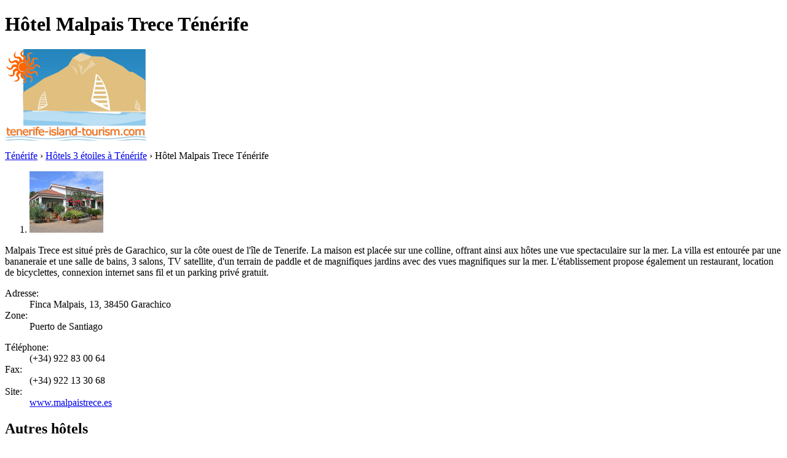

--- FILE ---
content_type: text/html; charset=utf-8
request_url: https://www.tenerife-island-tourism.com/fr/hotels-tenerife/hotel-malpais-trece.html
body_size: 3101
content:
<!DOCTYPE html PUBLIC "-//W3C//DTD XHTML 1.0 Transitional//EN" "http://www.w3.org/TR/xhtml1/DTD/xhtml1-transitional.dtd">
<html xmlns="http://www.w3.org/1999/xhtml" xml:lang="fr" lang="fr">
<head>
	<meta http-equiv="Content-Type" content="text/html;charset=utf-8" />
	<title>Hôtel Malpais Trece Ténérife</title>
	<base href="http://www.tenerife-island-tourism.com" />
	<meta name="description" content="Hôtel Malpais Trece Ténérife - Malpais Trece est situé près de Garachico, sur la côte ouest de l&#039;île de Tenerife. La maison est placée sur..." />
	<meta name="keywords" content="hôtel,malpais trece,ténérife,puerto de santiago,3 Étoiles" />
	<link rel="shortcut icon" href="/favicon.ico" type="image/x-icon" />
	<link type="text/css" rel="stylesheet" href="/min/?b=css&amp;f=styles.css,styles_new.css,filters.css,igallery.css" />
		<meta name="googlebot" content="noindex" /> 
</head>

<body>
    <div id="container">
        <div id="header">
            <h1 id="hAccommodation">Hôtel Malpais Trece Ténérife</h1> 
            <div id="logo">
                <img src="img/tenerife.png" alt="Ténérife" />
            </div>
        </div>
        <div id="accommodationDetails">    
    <p id="breadcrumb">
                            <a href="/fr/" title="Ténérife">Ténérife</a> &#8250;
                                    
                                    <a href="/fr/hotels-tenerife/hotels-3-etoiles.html" title="Hôtels 3 étoiles  à Ténérife">Hôtels 3 étoiles  à Ténérife</a> &#8250;
                                    
                            Hôtel Malpais Trece Ténérife                
    <ins class="bookingaff" data-aid="2030157" data-target_aid="2030157" data-prod="dfl2" data-width="100%" data-height="auto" data-lang="fr" data-currency="EUR" data-dest_id="777" data-dest_type="region" data-df_num_properties="3"></ins>
    <div id="details">
        <ol>
            <li><img src="./img/hotels/hotel_malpais_trece.jpg" alt="Hôtel Malpais Trece Ténérife" /></li>             
        </ol>
        Malpais Trece est situé près de Garachico, sur la côte ouest de l'île de Tenerife. La maison est placée sur une colline, offrant ainsi aux hôtes une vue spectaculaire sur la mer. La villa est entourée par une bananeraie et une salle de bains, 3 salons, TV satellite, d'un terrain de paddle et de magnifiques jardins avec des vues magnifiques sur la mer. L'établissement propose également un restaurant, location de bicyclettes, connexion internet sans fil et un parking privé gratuit.        <div id="specs">
        				<dl>
				<dt>Adresse: </dt><dd>Finca Malpais, 13, 38450 Garachico</dd>
				<dt>Zone:</dt><dd>Puerto de Santiago</dd>			
			</dl>
			<dl id="contactHotel" title="Contact">
				<dt>Téléphone: </dt><dd>(+34) 922 83 00 64</dd>				<dt>Fax: </dt><dd>(+34) 922 13 30 68</dd>		
				<dt>Site:</dt><dd><a href="http://www.malpaistrece.es" title="Hôtel Malpais Trece Ténérife" rel="nofollow">www.malpaistrece.es</a></dd>			</dl>
		</div>
	</div>

    
    	    <h2>Autres hôtels</h2>

        <ins class="bookingaff" data-aid="2030158" data-target_aid="2030158" data-prod="map" data-width="100%" data-height="590" data-lang="fr" data-currency="EUR" data-dest_id="0" data-dest_type="landmark" data-latitude="28.463631" data-longitude="-16.251846" data-mwhsb="0" data-address=""></ins>
	    <div id="relatedAccomm">
    	    		<div>
    			<strong class="s3">
    			<a href="/fr/hotels-tenerife/hotel-bahia-flamingo-playa-la-arena.html" title="Hôtel Bahia Flamingo Playa La Arena Ténérife" class="detailsFr">Bahia Flamingo Playa La Arena</a></strong>    			
    			<img src="./img/hotels/hotel_bahia_flamingo_playa_la_arena.jpg" alt="Hôtel Bahia Flamingo Playa La Arena Ténérife" />
    		</div>
    	    		<div>
    			<strong class="s3">
    			<a href="/fr/hotels-tenerife/hotel-merlin-resort.html" title="Hôtel Merlin Resort Ténérife" class="detailsFr">Merlin Resort</a></strong>    			
    			<img src="./img/hotels/hotel_merlin_resort.jpg" alt="Hôtel Merlin Resort Ténérife" />
    		</div>
    	    		<div class="accommLastCol">
    			<strong class="s3">
    			<a href="/fr/hotels-tenerife/hotel-los-dragos-del-sur.html" title="Hôtel Los Dragos del Sur Ténérife" class="detailsFr">Los Dragos del Sur</a></strong>    			
    			<img src="./img/hotels/hotel_los_dragos_del_sur.jpg" alt="Hôtel Los Dragos del Sur Ténérife" />
    		</div>
    	   
	    </div>
        <br/>  <br/><div></div>

    <a href="/fr/hotels-tenerife/hotel-malpais-trece.html#header" title="Haut de la page" class="gototop">Haut de la page</a>
</div><!--/content-->
<div id="nav">
<h3 id="hbookingMenu">Réservations hôtels</h3>
	<ins class="bookingaff" data-aid="2030156" data-target_aid="2030156" data-prod="nsb" data-width="100%" data-height="auto" data-lang="fr" data-currency="EUR" data-dest_id="777" data-dest_type="region"></ins>
            <h3 id="hAccommodationMenu">Où dormir</h3>
        <ul id="accommodationMenu">
                                    <li><a href="/fr/hotels-tenerife/hotels-5-etoiles.html" title="Hôtels 5 étoiles Ténérife">Hôtels 5 étoiles</a></li>
                            <li><a href="/fr/hotels-tenerife/hotels-4-etoiles.html" title="Hôtels 4 étoiles Ténérife">Hôtels 4 étoiles</a></li>
                            <li><a href="/fr/hotels-tenerife/hotels-3-etoiles.html" title="Hôtels 3 étoiles Ténérife">Hôtels 3 étoiles</a></li>
                            <li><a href="/fr/hotels-tenerife/hotels-2-etoiles.html" title="Hôtels 2 étoiles Ténérife">Hôtels 2 étoiles</a></li>
                            <li><a href="/fr/hotels-tenerife/hotels-1-etoile.html" title="Hôtels 1 étoile Ténérife">Hôtels 1 étoile</a></li>
                                        <li><a href="/fr/aparthotels-appartements-tenerife/aparthotels-et-appartements.html" title="Apart’hôtels et appartements  à Ténérife">Apart’hôtels et appartements</a></li>
                                            <li><a href="/fr/campings-tenerife/campings.html" title="Campings  à Ténérife">Campings</a></li>
                </ul>
                <h3 id="hInfoMenu">Informations touristiques</h3>
        <ul id="infoMenu">
                            <li><a href="/fr/photos-tenerife.html" title="Photos Ténérife">Photos Ténérife</a></li>
                </ul>
    
    

            <h3 id="hLeisureMenu">La vie nocturne</h3>
        <ul id="leisureMenu">
            <li><a href="/fr/discotheques-clubs-tenerife/discotheques-clubs.html" title="Discotheques &amp; Clubs">Discotheques &amp; Clubs</a></li>
        </ul>
    

	        <h3 id="hFoodDrinkMenu">Cuisine &amp; boissons</h3>
        <ul id="foodDrinkMenu">
                        	<li><a href="/fr/restaurants-tenerife/restaurants.html" title="Restaurants">Restaurants</a></li>
                        	<li><a href="/fr/pizzerias-tenerife/pizzerias.html" title="Pizzerias">Pizzerias</a></li>
                        	<li><a href="/fr/bars-tenerife/bars.html" title="Bars">Bars</a></li>
                    </ul>
    
    
</div><!--end nav-->    <script id='rc-connect' data-container='rc-connect-container' data-preflang='fr' data-template='universal' data-enable-return-checkbox='true' data-target='parent' data-rcid='worldtourism_ro_rc' data-hide-modules='why,manage,hero' data-form-hollow='false' data-box-shadow='false' data-button-radius='8' data-button-size='large'></script>
    <div id="footer">
        <ul>
            <li>
			Tenerife Island Tourism 2025 &copy; 
			<a href="/fr/plan-du-site.html" title="Plan du site" >Plan du site</a>
        	<a href="/fr/contact.html" title="Contact" >Contact</a>	
			<a href="/fr/termes-d-utilisation.html" title="Termes d'utilisation" >Termes d'utilisation</a>
			<a href="/fr/confidentialite.html" title="Confidentialité">Confidentialité</a>
			</li>

        </ul>
    </div>
</div>
<div id="toplinkscontainer">
	<div id="toplinks">
	<ul id="lang_btn"><li id="lang"><a class="orderBy" href="fr/" title="Ténérife" hreflang="fr" id="FR">Fran&#231;ais<!--[if gte IE 7]><!--></a><!--<![endif]-->
	<!--[if lte IE 6]><table><tr><td><![endif]--><ul><li><a href="/" title="Tenerife" hreflang="en" id="EN">English</a></li><li><a href="/de/" title="Teneriffa" hreflang="de" id="DE">Deutsch</a></li><li><a href="/it/" title="Tenerife" hreflang="it" id="IT">Italiano</a></li><li><a href="/ru/" title="Тенерифе" hreflang="ru" id="RU">Русский</a></li><li><a href="/ro/" title="Tenerife" hreflang="ro" id="RO">Romana</a></li><li><a href="/hu/" title="Tenerife" hreflang="hu" id="HU">Magyar</a></li></ul></li><!--[if lte IE 6]></td></tr></table></a><![endif]-->    </ul>

    <form action="/fr/recherche.html" method="post">
        <p><input type="text" name="search" id="search" value="Écrivez ici"/>
        <button type="submit">Recherche</button></p>
    </form>

    </div>
</div>

<script type="text/javascript" src="/min/?b=js&amp;f=lang/fr.lang.js,common.js"></script>


<script type="text/javascript">
  var _paq = _paq || [];
  _paq.push(["trackPageView"]);
  _paq.push(["enableLinkTracking"]);

  (function() {
    var u=(("https:" == document.location.protocol) ? "https" : "http") + "://europa-tourism.com/piwik/";
    _paq.push(["setTrackerUrl", u+"piwik.php"]);
    _paq.push(["setSiteId", "17"]);
    var d=document, g=d.createElement("script"), s=d.getElementsByTagName("script")[0]; g.type="text/javascript";
    g.defer=true; g.async=true; g.src=u+"piwik.js"; s.parentNode.insertBefore(g,s);
  })();
</script>
</body>
</html>